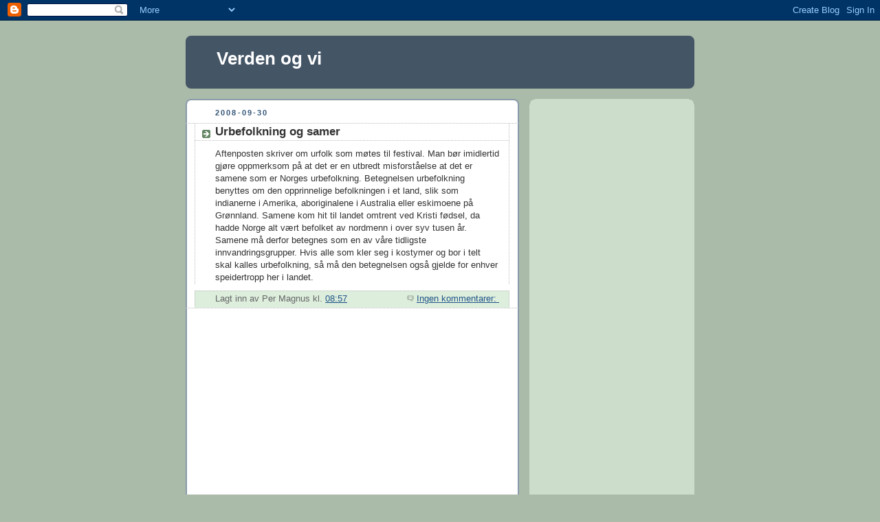

--- FILE ---
content_type: text/html; charset=utf-8
request_url: https://www.google.com/recaptcha/api2/aframe
body_size: 267
content:
<!DOCTYPE HTML><html><head><meta http-equiv="content-type" content="text/html; charset=UTF-8"></head><body><script nonce="5a9OwwKfx6HenLApf_UWBg">/** Anti-fraud and anti-abuse applications only. See google.com/recaptcha */ try{var clients={'sodar':'https://pagead2.googlesyndication.com/pagead/sodar?'};window.addEventListener("message",function(a){try{if(a.source===window.parent){var b=JSON.parse(a.data);var c=clients[b['id']];if(c){var d=document.createElement('img');d.src=c+b['params']+'&rc='+(localStorage.getItem("rc::a")?sessionStorage.getItem("rc::b"):"");window.document.body.appendChild(d);sessionStorage.setItem("rc::e",parseInt(sessionStorage.getItem("rc::e")||0)+1);localStorage.setItem("rc::h",'1768510036887');}}}catch(b){}});window.parent.postMessage("_grecaptcha_ready", "*");}catch(b){}</script></body></html>